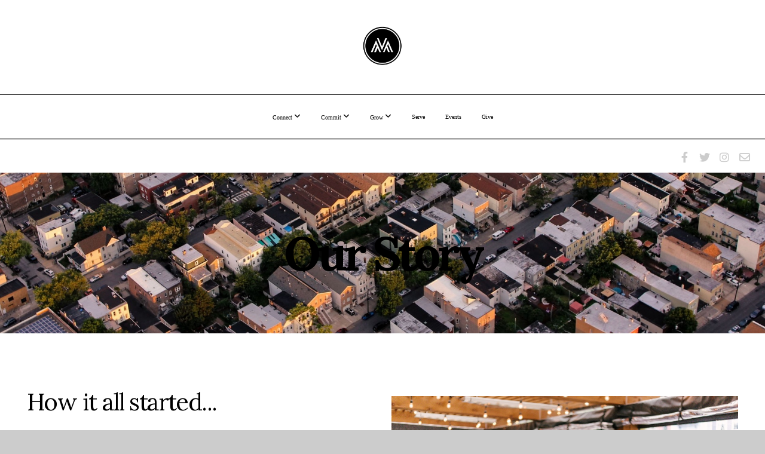

--- FILE ---
content_type: text/html; charset=UTF-8
request_url: https://medinaag.org/our-story
body_size: 7920
content:
<!DOCTYPE html>
<html class="wf-loading">
	<head>
		<meta http-equiv="Content-Type" content="text/html; charset=utf-8" />
		<meta name="viewport" content="width=device-width, initial-scale=1.0" />
<meta name="provider" content="snappages" />
<meta http-equiv="X-UA-Compatible" content="IE=Edge"/>
    <meta name="keywords" content="" />
    <meta name="description" content="" />
<link rel="shortcut icon" href="https://storage2.snappages.site/WCVKJC/assets/favicon.PNG">
<link rel="canonical" href="https://medinaag.org/our-story" />
<title>MAG Church - Our Story</title>
    <script defer src="https://ajax.googleapis.com/ajax/libs/jquery/2.1.3/jquery.min.js"></script>
<script>
	var wid=43116, pid=746574, ptype='basic', tid=56871, custom_fonts = "Cardo:regular,italic,700|Geo:regular,italic|Lato:100,100italic,300,300italic,regular,italic,700,700italic,900,900italic|Lora:regular,italic,700,700italic&display=swap";var page_type="page", render_url="https://site.snappages.site";</script>
<link href="https://assets2.snappages.site/global/styles/website.min.css?v=1769112211" type="text/css" rel="stylesheet" /><script defer src="https://assets2.snappages.site/global/assets/js/website.min.js?v=1769112211" type="text/javascript"></script><link class="core-style" href="https://storage2.snappages.site/WCVKJC/assets/themes/56871/style1743694526.css" type="text/css" rel="stylesheet" />
<link href="https://site.snappages.site/assets/icons/fontawesome/webfonts/fa-brands-400.woff2" rel="preload" as="font" type="font/woff2" crossorigin="anonymous"/>
<link href="https://site.snappages.site/assets/icons/fontawesome/webfonts/fa-regular-400.woff2" rel="preload" as="font" type="font/woff2" crossorigin="anonymous"/>
<link href="https://site.snappages.site/assets/icons/fontawesome/webfonts/fa-solid-900.woff2" rel="preload" as="font" type="font/woff2" crossorigin="anonymous"/>
<link href="https://site.snappages.site/assets/icons/fontawesome/css/all.min.css" rel="stylesheet"/>
<link href="https://site.snappages.site/assets/icons/fontawesome/css/all.min.css" rel="stylesheet"/>
<noscript><link href="https://site.snappages.site/assets/icons/fontawesome/css/all.min.css" rel="stylesheet" as="style"/></noscript>
<link href="https://site.snappages.site/assets/icons/fontawesome/css/v4-shims.min.css" rel="preload" as="style" onload="this.rel='stylesheet'"/>
<noscript><link href="https://site.snappages.site/assets/icons/fontawesome/css/v4-shims.min.css" rel="stylesheet" as="style"/></noscript>
<link href="https://assets2.snappages.site/global/assets/icons/pixeden/css/pe-icon-7-stroke.min.css" rel="preload" as="style" onload="this.rel='stylesheet'"/>
<noscript><link href="https://assets2.snappages.site/global/assets/icons/pixeden/css/pe-icon-7-stroke.min.css" rel="stylesheet" as="style"/></noscript>
<link href="https://assets2.snappages.site/global/assets/icons/typicons/typicons.min.css" rel="preload" as="style" onload="this.rel='stylesheet'"/>
<noscript><link href="https://assets2.snappages.site/global/assets/icons/typicons/typicons.min.css" rel="preload" as="stylesheet"/></noscript>
<link href="https://use.typekit.net/hqk1yln.css" rel="stylesheet" />

<svg xmlns="https://www.w3.org/2000/svg" style="display:none;">
    <symbol id="sp-icon-amazon" viewBox="0 0 50 50">
        <g fill-rule="nonzero">
          <path id="Shape" d="M0.0909090909,38.8 C0.242409091,38.53335 0.484818182,38.51665 0.818181818,38.75 C8.39390909,43.58335 16.6363636,46 25.5454545,46 C31.4848182,46 37.3484545,44.78335 43.1363636,42.35 C43.2878636,42.28335 43.5075455,42.18335 43.7954545,42.05 C44.0833182,41.91665 44.2878636,41.81665 44.4090909,41.75 C44.8636364,41.55 45.2196818,41.65 45.4772727,42.05 C45.7348182,42.45 45.6515,42.81665 45.2272727,43.15 C44.6818182,43.58335 43.9848182,44.08335 43.1363636,44.65 C40.5302727,46.35 37.6211818,47.66665 34.4090909,48.6 C31.1969545,49.53335 28.0605909,50 25,50 C20.2727273,50 15.803,49.09165 11.5909091,47.275 C7.37877273,45.45835 3.60604545,42.9 0.272727273,39.6 C0.0909090909,39.43335 0,39.26665 0,39.1 C0,39 0.0302727273,38.9 0.0909090909,38.8 Z M13.7727273,24.55 C13.7727273,22.25 14.2878636,20.28335 15.3181818,18.65 C16.3484545,17.01665 17.7575455,15.78335 19.5454545,14.95 C21.1818182,14.18335 23.1969545,13.63335 25.5909091,13.3 C26.4090909,13.2 27.7424091,13.06665 29.5909091,12.9 L29.5909091,12.05 C29.5909091,9.91665 29.3787727,8.48335 28.9545455,7.75 C28.3181818,6.75 27.3181818,6.25 25.9545455,6.25 L25.5909091,6.25 C24.5909091,6.35 23.7272727,6.7 23,7.3 C22.2727273,7.9 21.803,8.73335 21.5909091,9.8 C21.4696818,10.46665 21.1666364,10.85 20.6818182,10.95 L15.4545455,10.25 C14.9393636,10.11665 14.6818182,9.81665 14.6818182,9.35 C14.6818182,9.25 14.6969545,9.13335 14.7272727,9 C15.2424091,6.03335 16.5075455,3.83335 18.5227273,2.4 C20.5378636,0.96665 22.8939091,0.16665 25.5909091,0 L26.7272727,0 C30.1818182,0 32.8787727,0.98335 34.8181818,2.95 C35.1223778,3.2848521 35.4034595,3.64418094 35.6590909,4.025 C35.9166364,4.40835 36.1211818,4.75 36.2727273,5.05 C36.4242273,5.35 36.5605909,5.78335 36.6818182,6.35 C36.803,6.91665 36.8939091,7.30835 36.9545455,7.525 C37.0151364,7.74165 37.0605909,8.20835 37.0909091,8.925 C37.1211818,9.64165 37.1363636,10.06665 37.1363636,10.2 L37.1363636,22.3 C37.1363636,23.16665 37.25,23.95835 37.4772727,24.675 C37.7045455,25.39165 37.9242273,25.90835 38.1363636,26.225 C38.3484545,26.54165 38.6969545,27.05 39.1818182,27.75 C39.3636364,28.05 39.4545455,28.31665 39.4545455,28.55 C39.4545455,28.81665 39.3333182,29.05 39.0909091,29.25 C36.5757273,31.65 35.2120909,32.95 35,33.15 C34.6363636,33.45 34.1969545,33.48335 33.6818182,33.25 C33.2575455,32.85 32.8863636,32.46665 32.5681818,32.1 C32.25,31.73335 32.0227273,31.46665 31.8863636,31.3 C31.75,31.13335 31.5302727,30.80835 31.2272727,30.325 C30.9242273,29.84165 30.7120909,29.51665 30.5909091,29.35 C28.8939091,31.38335 27.2272727,32.65 25.5909091,33.15 C24.5605909,33.48335 23.2878636,33.65 21.7727273,33.65 C19.4393636,33.65 17.5227273,32.85835 16.0227273,31.275 C14.5227273,29.69165 13.7727273,27.45 13.7727273,24.55 Z M21.5909091,23.55 C21.5909091,24.85 21.8863636,25.89165 22.4772727,26.675 C23.0681818,27.45835 23.8636364,27.85 24.8636364,27.85 C24.9545455,27.85 25.0833182,27.83335 25.25,27.8 C25.4166364,27.76665 25.5302727,27.75 25.5909091,27.75 C26.8636364,27.38335 27.8484545,26.48335 28.5454545,25.05 C28.8787727,24.41665 29.1287727,23.725 29.2954545,22.975 C29.4620909,22.225 29.553,21.61665 29.5681818,21.15 C29.5833182,20.68335 29.5909091,19.91665 29.5909091,18.85 L29.5909091,17.6 C27.8333182,17.6 26.5,17.73335 25.5909091,18 C22.9242273,18.83335 21.5909091,20.68335 21.5909091,23.55 Z M40.6818182,39.65 C40.7424091,39.51665 40.8333182,39.38335 40.9545455,39.25 C41.7120909,38.68335 42.4393636,38.3 43.1363636,38.1 C44.2878636,37.76665 45.4090909,37.58335 46.5,37.55 C46.803,37.51665 47.0909091,37.53335 47.3636364,37.6 C48.7272727,37.73335 49.5454545,37.98335 49.8181818,38.35 C49.9393636,38.55 50,38.85 50,39.25 L50,39.6 C50,40.76665 49.7120909,42.14165 49.1363636,43.725 C48.5605909,45.30835 47.7575455,46.58335 46.7272727,47.55 C46.5757273,47.68335 46.4393636,47.75 46.3181818,47.75 C46.2575455,47.75 46.1969545,47.73335 46.1363636,47.7 C45.9545455,47.6 45.9090909,47.41665 46,47.15 C47.1211818,44.25 47.6818182,42.23335 47.6818182,41.1 C47.6818182,40.73335 47.6211818,40.46665 47.5,40.3 C47.1969545,39.9 46.3484545,39.7 44.9545455,39.7 C44.4393636,39.7 43.8333182,39.73335 43.1363636,39.8 C42.3787727,39.9 41.6818182,40 41.0454545,40.1 C40.8636364,40.1 40.7424091,40.06665 40.6818182,40 C40.6211818,39.93335 40.6060455,39.86665 40.6363636,39.8 C40.6363636,39.76665 40.6515,39.71665 40.6818182,39.65 Z"/>
        </g>
    </symbol>
    <symbol id="sp-icon-roku" viewBox="0 0 50 50">
        <g>
          <path id="Combined-Shape" d="M8,0 L42,0 C46.418278,-8.11624501e-16 50,3.581722 50,8 L50,42 C50,46.418278 46.418278,50 42,50 L8,50 C3.581722,50 5.41083001e-16,46.418278 0,42 L0,8 C-5.41083001e-16,3.581722 3.581722,8.11624501e-16 8,0 Z M9.94591393,22.6758056 C9.94591393,23.9554559 8.93797503,25.0040346 7.705466,25.0040346 L6.5944023,25.0040346 L6.5944023,20.3268077 L7.705466,20.3268077 C8.93797503,20.3268077 9.94591393,21.3746529 9.94591393,22.6758056 Z M15,32 L11.1980679,26.5137477 C12.6117075,25.6540149 13.5405811,24.2489259 13.5405811,22.6758056 C13.5405811,20.0964239 11.1176341,18 8.14917631,18 L3,18 L3,31.9899135 L6.5944023,31.9899135 L6.5944023,27.3332264 L7.6834372,27.3332264 L10.9214498,32 L15,32 Z M19.4209982,23.6089545 C20.3760082,23.6089545 21.1686305,24.9005713 21.1686305,26.4995139 C21.1686305,28.098368 20.3760082,29.3917084 19.4209982,29.3917084 C18.4876486,29.3917084 17.6937241,28.0984122 17.6937241,26.4995139 C17.6937241,24.9006155 18.4876486,23.6089545 19.4209982,23.6089545 Z M24.8610089,26.4995139 C24.8610089,23.4472925 22.4211995,21 19.4209982,21 C16.4217953,21 14,23.4472925 14,26.4995139 C14,29.5540333 16.4217953,32 19.4209982,32 C22.4211995,32 24.8610089,29.5540333 24.8610089,26.4995139 Z M33.154894,21.2236663 L29.0835675,25.3681007 L29.0835675,21.2099662 L25.549974,21.2099662 L25.549974,31.7778363 L29.0835675,31.7778363 L29.0835675,27.4910969 L33.3340371,31.7778363 L37.7816639,31.7778363 L32.3803293,26.2779246 L36.8541742,21.7246949 L36.8541742,27.9961029 C36.8541742,30.0783079 38.0840844,31.9999116 41.1813884,31.9999116 C42.6517766,31.9999116 44.001101,31.1508546 44.6569026,30.3826285 L46.24575,31.7777921 L47,31.7777921 L47,21.2236663 L43.4663631,21.2236663 L43.4663631,28.056914 C43.0684459,28.7640196 42.5140009,29.2086122 41.657092,29.2086122 C40.7876817,29.2086122 40.3887661,28.6838515 40.3887661,27.0054037 L40.3887661,21.2236663 L33.154894,21.2236663 Z"/>
        </g>
    </symbol>
    <symbol id="sp-icon-google-play" viewBox="0 0 50 50">
	    <g fill-rule="nonzero">
	      <path id="top" d="M7.60285132,19.9078411 C12.5081466,14.9434827 20.3874745,6.92617108 24.6425662,2.55295316 L27.0855397,0.0509164969 L30.6904277,3.63645621 C32.6802444,5.62627291 34.2953157,7.30040733 34.2953157,7.35947047 C34.2953157,7.55651731 3.60386965,24.6751527 3.2296334,24.6751527 C3.01272912,24.6751527 4.70723014,22.8431772 7.60285132,19.9078411 Z" transform="matrix(1 0 0 -1 0 24.726)"/>
	            <path id="Shape" d="M0.767311609,49.8798639 C0.5901222,49.6828171 0.353869654,49.2693751 0.235234216,48.9735503 C0.0773930754,48.5794566 0.0183299389,41.3498232 0.0183299389,25.6690696 C0.0183299389,0.749517674 -0.0407331976,2.04992501 1.20010183,1.16295963 L1.83044807,0.709802806 L13.9256619,12.8050167 L26.0213849,24.9012488 L22.9088595,28.05298 C21.1950102,29.7866867 15.5804481,35.4796602 10.4394094,40.7194769 C1.61405295,49.6833262 1.06262729,50.2148945 0.767311609,49.8798639 Z" transform="matrix(1 0 0 -1 0 50.66)"/>
	            <path id="Shape" d="M32.1283096,28.868403 L28.287169,25.0272624 L31.5376782,21.7375476 C33.3304481,19.9249203 34.8864562,18.408627 34.9852342,18.3689121 C35.2214868,18.309849 45.0320774,23.6876494 45.5442974,24.1601545 C45.7413442,24.3373439 45.9974542,24.7711525 46.1155804,25.1453887 C46.450611,26.1499712 45.938391,27.0364274 44.5595723,27.8638205 C43.5748473,28.454961 37.3691446,31.9417227 36.3447047,32.4732909 C35.9893075,32.6703378 35.5560081,32.2961015 32.1283096,28.868403 Z" transform="matrix(1 0 0 -1 0 50.884)"/>
	            <path id="bottom" d="M16.1323829,37.9725051 C10.0850305,31.9643585 5.19959267,27.0392057 5.27851324,27.0392057 C5.33757637,27.0392057 5.84979633,27.2953157 6.401222,27.6104888 C7.48472505,28.2016293 28.8783096,39.9419552 31.3406314,41.2815682 C33.9210794,42.660387 34.0198574,42.1680244 30.4541752,45.7535642 C28.7204684,47.4872709 27.2627291,48.9052953 27.203666,48.9052953 C27.1446029,48.885947 22.160387,43.9806517 16.1323829,37.9725051 Z" transform="matrix(1 0 0 -1 0 75.945)"/>
	    </g>
    </symbol>
    <symbol id="sp-icon-apple" viewBox="0 0 50 50">
	    <g fill-rule="nonzero">
	      <path id="Shape" d="M33.9574406,26.5634279 C34.0276124,34.1300976 40.5866722,36.6480651 40.6593407,36.6801167 C40.6038808,36.8576056 39.6113106,40.2683744 37.2037125,43.7914576 C35.1223643,46.8374278 32.9623738,49.8720595 29.5596196,49.9349127 C26.2160702,49.9966052 25.1409344,47.9496797 21.3183084,47.9496797 C17.4968415,47.9496797 16.3023155,49.8721487 13.1372718,49.9966945 C9.85274871,50.1212403 7.35152871,46.7030612 5.25306112,43.668251 C0.964911488,37.4606036 -2.31212183,26.1269374 2.08810657,18.476523 C4.27404374,14.6772963 8.18048359,12.2714647 12.420574,12.2097721 C15.6458924,12.1481688 18.6901193,14.3824933 20.6618852,14.3824933 C22.6324029,14.3824933 26.3318047,11.6955185 30.2209468,12.0901367 C31.8490759,12.1579896 36.4193394,12.748667 39.353895,17.0498265 C39.1174329,17.1966031 33.9007325,20.2374843 33.9574406,26.5634279 M27.6736291,7.98325071 C29.4174035,5.86972218 30.5910653,2.92749548 30.2708784,0 C27.7573538,0.101154388 24.7179418,1.67712725 22.9150518,3.78949514 C21.2993165,5.66009243 19.8842887,8.65410161 20.2660876,11.5236543 C23.0677001,11.7406943 25.9297656,10.0981184 27.6736291,7.98325071"/>
	    </g>
    </symbol>
    <symbol id="sp-icon-windows" viewBox="0 0 50 50">
	    <g fill-rule="nonzero">
	      <path id="Shape" d="M0,7.0733463 L20.3540856,4.30155642 L20.3628405,23.9346304 L0.0184824903,24.0503891 L0,7.07354086 L0,7.0733463 Z M20.344358,26.1964981 L20.3599222,45.8466926 L0.0157587549,43.0496109 L0.0145914397,26.064786 L20.3441634,26.1964981 L20.344358,26.1964981 Z M22.8116732,3.93871595 L49.7992218,0 L49.7992218,23.6848249 L22.8116732,23.8988327 L22.8116732,3.93891051 L22.8116732,3.93871595 Z M49.8054475,26.381323 L49.7990272,49.9593385 L22.8114786,46.1503891 L22.7737354,26.3371595 L49.8054475,26.381323 Z"/>
	    </g>
    </symbol>
</svg>

	</head>
	<body>
		<div id="sp-wrapper">
			<header id="sp-header">
				<div id="sp-bar"><div id="sp-bar-text"><span></span></div><div id="sp-bar-social" class="sp-social-holder" data-style="icons" data-shape="circle"><a class="facebook" href="" target="_blank" data-type="facebook"><i class="fa fa-fw fa-facebook"></i></a><a class="twitter" href="" target="_blank" data-type="twitter"><i class="fa fa-fw fa-twitter"></i></a><a class="instagram" href="" target="_blank" data-type="instagram"><i class="fa fa-fw fa-instagram"></i></a><a class="envelope-o" href="https:///contact" target="_blank" data-type="envelope-o"><i class="fa fa-fw fa-envelope-o"></i></a></div></div>
				<div id="sp-logo"><a href="/" target="_self"><img src="https://storage2.snappages.site/WCVKJC/assets/images/11024573_1920x1080_500.PNG" width="150px"/></a></div>
				<div id="sp-nav"><nav id="sp-nav-links"><ul><li style="z-index:1250;" id="nav_home" data-type="basic"><a href="/" target="_self"><span></span>Home</a></li><li style="z-index:1249;" id="nav_connect" data-type="folder"><a href="/connect" target="_self"><span></span>Connect&nbsp;<i class="fa fa-angle-down" style="font-size:12px;vertical-align:10%;"></i></a><ul class="sp-second-nav"><li id="nav_sunday-gathering"><a href="/sunday-gathering" target="_self"><span></span>Sunday Gathering</a></li><li id="nav_kids"><a href="/kids" target="_self"><span></span>Kids</a></li><li id="nav_students"><a href="/students" target="_self"><span></span>Students</a></li><li id="nav_young-adults"><a href="/young-adults" target="_self"><span></span>Young Adults</a></li><li id="nav_live"><a href="/live" target="_self"><span></span>Live</a></li><li id="nav_messages"><a href="/messages" target="_self"><span></span>Messages</a></li><li id="nav_mosaic"><a href="/mosaic" target="_self"><span></span>Mosaic</a></li><li id="nav_prayer-request"><a href="/prayer-request" target="_self"><span></span>Prayer Request</a></li></ul></li><li style="z-index:1248;" id="nav_commit" data-type="folder"><a href="/commit" target="_self"><span></span>Commit&nbsp;<i class="fa fa-angle-down" style="font-size:12px;vertical-align:10%;"></i></a><ul class="sp-second-nav"><li id="nav_take-a-step"><a href="/take-a-step" target="_self"><span></span>Take a Step</a></li><li id="nav_fresh-start"><a href="/fresh-start" target="_self"><span></span>Fresh Start</a></li></ul></li><li style="z-index:1247;" id="nav_grow" data-type="folder"><a href="/grow" target="_self"><span></span>Grow&nbsp;<i class="fa fa-angle-down" style="font-size:12px;vertical-align:10%;"></i></a><ul class="sp-second-nav"><li id="nav_find-community"><a href="/find-community" target="_self"><span></span>Find Community</a></li></ul></li><li style="z-index:1246;" id="nav_serve" data-type="basic"><a href="/serve" target="_self"><span></span>Serve</a></li><li style="z-index:1245;" id="nav_events" data-type="basic"><a href="/events" target="_self"><span></span>Events</a></li><li style="z-index:1244;" id="nav_give" data-type="basic"><a href="/give" target="_self"><span></span>Give</a></li></ul></nav></div><div id="sp-nav-button"></div>
			</header>
			<main id="sp-content">
				<section class="sp-section sp-scheme-1" data-index="45" data-scheme="1"><div class="sp-section-slide" data-background="%7B%22type%22%3A%22image%22%2C%22src%22%3A%22https%3A%5C%2F%5C%2Fassets2.snappages.site%5C%2Fglobal%5C%2Fassets%5C%2Ftheme%5C%2Fchurch%5C%2Four_story_hero_01.jpg%22%2C%22size%22%3A%22cover%22%2C%22position%22%3A%2250%25+50%25%22%2C%22repeat%22%3A%22no-repeat%22%2C%22attachment%22%3A%22parallax%22%7D"  data-label="Main" ><div class="sp-section-content" ><div class="sp-grid sp-col sp-col-24"><div class="sp-block sp-heading-block " data-type="heading" data-id="21" style="text-align:center;"><div class="sp-block-content"  style=""><span class='h1' ><h1 >Our Story</h1></span></div></div></div></div></div></section><section class="sp-section sp-scheme-0" data-index="45" data-scheme="0"><div class="sp-section-slide"  data-label="Main" ><div class="sp-section-content" ><div class="sp-grid sp-col sp-col-24"><div class="sp-row"><div class="sp-col sp-col-12"><div class="sp-block sp-heading-block " data-type="heading" data-id="32" style=""><div class="sp-block-content"  style=""><span class='h2' ><h2 >How it all started...</h2></span></div></div><div class="sp-block sp-text-block " data-type="text" data-id="33" style=""><div class="sp-block-content"  style="">Lorem ipsum dolor sit amet, consectetur adipiscing elit. Vestibulum faucibus accumsan nulla, non faucibus velit convallis et. Nulla tempus placerat massa. Pellentesque habitant morbi tristique senectus et netus et malesuada fames.<br><br>Lorem ipsum dolor sit amet, consectetur adipiscing elit. Vestibulum faucibus accumsan nulla, non faucibus velit convallis et. Nulla tempus placerat massa. Pellentesque habitant morbi tristique senectus et netus et.</div></div></div><div class="sp-col sp-col-12"><div class="sp-block sp-image-block " data-type="image" data-id="35" style=""><div class="sp-block-content"  style=""><div class="sp-image-holder" style="background-image:url(https://assets2.snappages.site/global/assets/theme/church/our_story_01.jpg);"  data-source="theme/church/our_story_01.jpg" data-zoom="false" data-fill="true"><img src="https://assets2.snappages.site/global/assets/theme/church/our_story_01.jpg" class="fill" alt="" /><div class="sp-image-title"></div><div class="sp-image-caption"></div></div></div></div></div></div></div></div></div></section><section class="sp-section sp-scheme-2" data-index="45" data-scheme="2"><div class="sp-section-slide"  data-label="Main" ><div class="sp-section-content" ><div class="sp-grid sp-col sp-col-24"><div class="sp-row"><div class="sp-col sp-col-11"><div class="sp-block sp-image-block " data-type="image" data-id="38" style=""><div class="sp-block-content"  style=""><div class="sp-image-holder" style="background-image:url(https://assets2.snappages.site/global/assets/theme/church/our_story_02.jpg);"  data-source="theme/church/our_story_02.jpg" data-zoom="false" data-fill="true"><img src="https://assets2.snappages.site/global/assets/theme/church/our_story_02.jpg" class="fill" alt="" /><div class="sp-image-title"></div><div class="sp-image-caption"></div></div></div></div></div><div class="sp-col sp-col-13"><div class="sp-block sp-heading-block " data-type="heading" data-id="36" style="text-align:center;"><div class="sp-block-content"  style=""><span class='h2' ><h2 >Expanding the vision...</h2></span></div></div><div class="sp-block sp-text-block " data-type="text" data-id="37" style="text-align:center;"><div class="sp-block-content"  style="max-width:500px;">Lorem ipsum dolor sit amet, consectetur adipiscing elit. Vestibulum faucibus accumsan nulla, non faucibus velit convallis et. Nulla tempus placerat massa. Pellentesque habitant morbi tristique senectus et netus et malesuada fames.</div></div></div></div></div></div></div></section><section class="sp-section sp-scheme-0" data-index="45" data-scheme="0"><div class="sp-section-slide"  data-label="Main" ><div class="sp-section-content" ><div class="sp-grid sp-col sp-col-24"><div class="sp-row"><div class="sp-col sp-col-12"><div class="sp-block sp-heading-block " data-type="heading" data-id="39" style=""><div class="sp-block-content"  style=""><span class='h2' ><h2 >Where we are headed...</h2></span></div></div><div class="sp-block sp-text-block " data-type="text" data-id="40" style=""><div class="sp-block-content"  style="">Lorem ipsum dolor sit amet, consectetur adipiscing elit. Vestibulum faucibus accumsan nulla, non faucibus velit convallis et. Nulla tempus placerat massa. Pellentesque habitant morbi tristique senectus et netus et malesuada fames.<br><br>Lorem ipsum dolor sit amet, consectetur adipiscing elit. Vestibulum faucibus accumsan nulla, non faucibus velit convallis et. Nulla tempus placerat massa. Pellentesque habitant morbi tristique senectus et netus et.</div></div></div><div class="sp-col sp-col-12"><div class="sp-block sp-image-block " data-type="image" data-id="41" style=""><div class="sp-block-content"  style=""><div class="sp-image-holder" style="background-image:url(https://assets2.snappages.site/global/assets/theme/church/our_story_03.jpg);"  data-source="theme/church/our_story_03.jpg" data-zoom="false" data-fill="true"><img src="https://assets2.snappages.site/global/assets/theme/church/our_story_03.jpg" class="fill" alt="" /><div class="sp-image-title"></div><div class="sp-image-caption"></div></div></div></div></div></div></div></div></div></section><section class="sp-section sp-scheme-2" data-index="45" data-scheme="2"><div class="sp-section-slide"  data-label="Main" ><div class="sp-section-content" ><div class="sp-grid sp-col sp-col-24"><div class="sp-block sp-heading-block " data-type="heading" data-id="42" style="text-align:center;"><div class="sp-block-content"  style=""><span class='h2' ><h2 >Be a part of our story...</h2></span></div></div><div class="sp-block sp-text-block " data-type="text" data-id="43" style="text-align:center;"><div class="sp-block-content"  style="">Join us every Sunday as we gather to worship together a 9:30 am and 11 am.</div></div><div class="sp-block sp-map-block " data-type="map" data-id="44" style=""><div class="sp-block-content"  style=""><div class="map-holder" style="height:520px;"  data-latlng="30.266931,-97.743662" data-markerlatlng="30.267153, -97.74306079999997" data-style="grayscale" data-zoom="14" data-address="Austin, Tx"></div></div></div></div></div></div></section>
			</main>
			<footer id="sp-footer">
				<section class="sp-section sp-scheme-0" data-index="" data-scheme="0"><div class="sp-section-slide"  data-label="Main" ><div class="sp-section-content" ><div class="sp-grid sp-col sp-col-24"><div class="sp-row"><div class="sp-col sp-col-9"><div class="sp-block sp-heading-block " data-type="heading" data-id="446f130c-862d-496a-b565-1ccf023f5b83" style="text-align:left;"><div class="sp-block-content"  style=""><span class='h3'  data-size="2.9em"><h3  style='font-size:2.9em;'><b>MAG</b><br>Church</h3></span></div></div><div class="sp-block sp-text-block " data-type="text" data-id="933fe6da-63de-4b8f-bb0b-4cbe7cccbc44" style="text-align:left;"><div class="sp-block-content"  style=""><b><u>Address:</u></b><br>830 Lafayette Road<br>Medina, Ohio 44256<br><br><b><u>Email:</u></b><br>Info@medinaag.org</div></div></div><div class="sp-col sp-col-5"><div class="sp-block sp-heading-block " data-type="heading" data-id="c435528c-ef61-43a3-a4c4-9a582423b061" style="text-align:left;"><div class="sp-block-content"  style=""><span class='h3' ><h3 >Service Times</h3></span></div></div><div class="sp-block sp-text-block " data-type="text" data-id="eedf50f6-6ed5-4621-857d-efbb1b18c89c" style="text-align:left;"><div class="sp-block-content"  style=""><b>Sunday Mornings</b><br>10:00am<br><br></div></div></div><div class="sp-col sp-col-5"><div class="sp-block sp-heading-block " data-type="heading" data-id="e5cdeac9-f881-461b-b118-b008ebc39713" style="text-align:left;"><div class="sp-block-content"  style=""><span class='h3' ><h3 >Info</h3></span></div></div><div class="sp-block sp-text-block " data-type="text" data-id="5393c226-4793-4219-80fa-d7d770f275b0" style="text-align:left;"><div class="sp-block-content"  style=""><a href="https://www.youtube.com/@MAGChurch" rel="" target="_self">Teaching</a><br><a href="/prayer-request" rel="" target="_self">Prayer</a><br>Events<br><a href="/kids" rel="" target="_self">MAG Kids</a><br><a href="/students" rel="" target="_self">MAG Youth</a><br><a href="/young-adults" rel="" target="_self">MAG Young Adults</a><br><a href="/fresh-start" rel="" target="_self">Fresh Start Class</a><br>Leadership Team<br><a href="/what-we-believe" rel="" target="_self">Beliefs</a><br><a href="/give" rel="" target="_self">Give</a><br><a href="/mag-u" rel="" target="_self">MAG U</a></div></div></div><div class="sp-col sp-col-5"><div class="sp-block sp-heading-block " data-type="heading" data-id="39b605c9-28b9-4565-bc35-adc938364082" style="text-align:left;"><div class="sp-block-content"  style=""><span class='h3' ><h3 >Follow Us</h3></span></div></div><div class="sp-block sp-social-block " data-type="social" data-id="841e4cf7-491a-4a4a-bf9f-1a3a74268bab" style=""><div class="sp-block-content"  style=""><div class="sp-social-holder" style="font-size:25px;margin-top:-5px;"  data-style="icons" data-shape="square"><a class="facebook" href="https://www.facebook.com/magchurch1" target="_blank" style="margin-right:5px;margin-top:5px;"><i class="fa fa-fw fa-facebook"></i></a><a class="twitter" href="https://twitter.com/magchurch" target="_blank" style="margin-right:5px;margin-top:5px;"><i class="fa fa-fw fa-twitter"></i></a><a class="instagram" href="https://www.instagram.com/magchurch/" target="_blank" style="margin-right:5px;margin-top:5px;"><i class="fa fa-fw fa-instagram"></i></a><a class="youtube" href="https://www.youtube.com/@MAGChurch" target="_blank" style="margin-right:5px;margin-top:5px;"><i class="fa fa-fw fa-youtube"></i></a></div></div></div></div></div></div></div></div></section><div id="sp-footer-extra"><div id="sp-footer-brand"><a href="https://snappages.com?utm_source=user&utm_medium=footer" target="_blank" title="powered by SnapPages Website Builder">powered by &nbsp;<span>SnapPages</span></a></div></div>
			</footer>
		</div>
	
	</body>
</html>


--- FILE ---
content_type: text/css
request_url: https://storage2.snappages.site/WCVKJC/assets/themes/56871/style1743694526.css
body_size: 1530
content:
.sp-button{font-family:"Cardo",Arial,"Helvetica Neue",Helvetica,sans-serif;font-weight:700;font-style:normal;font-size:1.4em;text-transform:uppercase;letter-spacing:-0.01em;border-radius:0px}body{background-color:#CCCCCC;background-repeat:repeat;background-attachment:scroll;background-size:auto;background-position:top center}#sp-wrapper{max-width:100%}#sp-content,#sp-footer{font-family:"Georgia",Arial,"Helvetica Neue",Helvetica,sans-serif;font-weight:400;font-size:1.5em;line-height:2em;letter-spacing:-0.02em}#sp-header{flex-wrap:wrap;box-sizing:border-box;background-color:#ffffff;background-repeat:repeat-x;background-attachment:scroll;background-size:auto;background-position:bottom center;width:100%;display:flex;flex-direction:column;justify-content:center;align-items:center;padding:0px;min-height:50px;padding-bottom:56px}#sp-header-wrapper{position:fixed;margin-top:0px;margin-left:0px;display:flex;flex-direction:column}#sp-logo{padding:35px;white-space:nowrap;order:0;color:#000000;font-family:"Lato",Arial,"Helvetica Neue",Helvetica,sans-serif;font-weight:900;font-style:normal;font-size:3.6em;line-height:1em;text-transform:uppercase;letter-spacing:0.11em;background-color:transparent}#sp-logo::before{display:inline-block;height:1em;content:''}#sp-bar{font-family:"Georgia",Arial,"Helvetica Neue",Helvetica,sans-serif;font-weight:400;font-size:1.5em;line-height:2em;letter-spacing:-0.02em;background-color:transparent;color:#CCC !important;width:100%;box-sizing:border-box;position:absolute;display:flex;flex-direction:row;align-items:center;padding:10px 20px;min-height:50px;z-index:1201;left:0px;bottom:0px;border-top:1px solid}.sp-view-desktop #sp-bar-text{flex-grow:1}#sp-bar-social{font-size:18px;flex-grow:1;text-align:right}#sp-nav{padding:10px;box-sizing:border-box;order:2;color:#000000;background-color:transparent;border-top:1px solid;border-bottom:1px solid;width:100%;text-align:center}#sp-nav-links a:not(.sp-sub-nav a){font-family:"Lato",Arial,"Helvetica Neue",Helvetica,sans-serif;font-weight:400;font-style:normal;font-size:1.6em;text-transform:uppercase;letter-spacing:0.06em;text-shadow:none}#sp-nav-links>ul>li>a:link,#sp-nav-links>ul>li>a:visited{color:#000000;padding:20px 15px}#sp-nav-links>ul>li.selected>a:link,#sp-nav-links>ul>li.selected>a:visited{color:rgba(76,87,88,0.5)}#sp-nav-links>ul>li:first-of-type>a{border:none}#sp-nav-links>ul>li:first-of-type{display:none}#sp-nav-links>ul>li>a:hover{color:#e74c3c}#sp-nav-button{color:#000000;order:1;box-shadow:0 0 0 10px transparent,inset 0 0 0 100px transparent}#sp-nav-links>ul>li>ul>li>a:hover{color:#FFF;background:#e74c3c}.sp-sub-nav{font-family:"Georgia",Arial,"Helvetica Neue",Helvetica,sans-serif;font-weight:400;font-size:1.5em;line-height:2em;letter-spacing:-0.02em}@keyframes sticky{from{opacity:0;top:-25px}to{opacity:1;top:0px}}@-moz-keyframes sticky{from{opacity:0;top:-25px}to{opacity:1;top:0px}}@-webkit-keyframes sticky{from{opacity:0;top:-25px}to{opacity:1;top:0px}}@-ms-keyframes sticky{from{opacity:0;top:-25px}to{opacity:1;top:0px}}body.sp-view-mobile #sp-bar{order:0;bottom:auto;top:0px;margin-top:0px;position:absolute;display:flex;flex-direction:row;align-items:center;border-top:none;border-bottom:1px solid}body:not(.sp-view-desktop) #sp-header{padding-top:56px;padding-bottom:0px}.sp-view-mobile #sp-bar-text{display:none}.sp-view-mobile #sp-bar-social{text-align:center}.sp-view-mobile #sp-logo{font-size:2.7em}.sp-mobile-nav>ul>li,.sp-mobile-nav>.sp-sub-nav>li{font-family:"Lato",Arial,"Helvetica Neue",Helvetica,sans-serif;font-weight:400;font-style:normal;font-size:1.6em;text-transform:uppercase;letter-spacing:0.06em;text-shadow:none}#sp-footer-brand{display:none}.sp-divider-block .sp-divider-holder{border-style:solid;border-width:1px;display:inline-block;width:100%;vertical-align:middle}.sp-section[data-dividers="true"] .sp-section-content>.sp-grid>.sp-row>.sp-col::before{border-style:solid;border-width:1px}.sp-icon-holder{color:#222}.sp-image-title{font-family:"Lora",Arial,"Helvetica Neue",Helvetica,sans-serif;font-weight:700;text-transform:none;letter-spacing:-0.06em}h1{font-family:"Lora",Arial,"Helvetica Neue",Helvetica,sans-serif;font-weight:700;font-style:normal;font-size:8em;line-height:1em;text-transform:none;letter-spacing:-0.07em}h2{font-family:"Lora",Arial,"Helvetica Neue",Helvetica,sans-serif;font-weight:400;font-style:normal;font-size:4em;line-height:1em;text-transform:none;letter-spacing:-0.04em}h3{font-family:"Arial",Arial,"Helvetica Neue",Helvetica,sans-serif;font-weight:400;font-style:normal;font-size:2em;line-height:1em;text-transform:none;letter-spacing:-0.04em}#sp-content .sp-blog-post .h1,#sp-content .sp-blog-post .h2,#sp-content .sp-blog-post .h3{font-family:"Georgia",Arial,"Helvetica Neue",Helvetica,sans-serif;font-weight:400;font-size:1.5em;line-height:2em;letter-spacing:-0.02em}#sp-content .sp-blog-post h1{font-family:"Georgia",Arial,"Helvetica Neue",Helvetica,sans-serif;font-weight:400;font-size:1.5em;line-height:2em;letter-spacing:-0.02em;font-size:170%;line-height:1em}#sp-content .sp-blog-post h2{font-family:"Georgia",Arial,"Helvetica Neue",Helvetica,sans-serif;font-weight:400;font-size:1.5em;line-height:2em;letter-spacing:-0.02em;font-size:140%;line-height:1em}#sp-content .sp-blog-post h3{font-family:"Georgia",Arial,"Helvetica Neue",Helvetica,sans-serif;font-weight:400;font-size:1.5em;line-height:2em;letter-spacing:-0.02em;font-size:102%;line-height:1em}#sp-content .sp-blog-post:not(.sp-edit-page) .sp-heading-block:first-of-type h1{font-family:"Lora",Arial,"Helvetica Neue",Helvetica,sans-serif;font-weight:400;font-style:normal;font-size:4em;line-height:1em;text-transform:none;letter-spacing:-0.04em}#sp-content .sp-blog-post:not(.sp-edit-page) .sp-heading-block:first-of-type .h1{font-size:10px}#sp-content{color:#000000;background-color:#FFFFFF}.sp-scheme-0{color:#000000;background-color:#FFFFFF}.sp-scheme-0 a:not(.sp-button):link,.sp-scheme-0 a:not(.sp-button):visited{color:#7f8c8d}.sp-scheme-0 a:not(.sp-button):hover{color:#222}.sp-scheme-0 .sp-button{color:#ffffff;background-color:#222}.sp-scheme-0 .sp-divider-block .sp-divider-holder{border-color:transparent;border-bottom-color:#CCCCCC}.sp-scheme-0 .sp-divider-border{border-color:transparent;border-bottom-color:#CCCCCC}.sp-section.sp-scheme-0[data-dividers="true"] .sp-section-content>.sp-grid>.sp-row>.sp-col{border-color:transparent;border-left-color:#CCCCCC}.sp-scheme-0 .sp-background-match-text{background-color:#000000}.sp-scheme-0 .sp-border-match-text{border-color:#000000}.sp-scheme-0 .sp-shadow-match-text{box-shadow-color:#000000}.sp-scheme-1{color:#000;background-color:#000}.sp-scheme-1 a:not(.sp-button):link,.sp-scheme-1 a:not(.sp-button):visited{color:#222}.sp-scheme-1 a:not(.sp-button):hover{color:#222}.sp-scheme-1 .sp-button{color:#000;background-color:#222}.sp-scheme-1 .sp-divider-block .sp-divider-holder{border-color:transparent;border-bottom-color:#000}.sp-scheme-1 .sp-divider-border{border-color:transparent;border-bottom-color:#000}.sp-section.sp-scheme-1[data-dividers="true"] .sp-section-content>.sp-grid>.sp-row>.sp-col{border-color:transparent;border-left-color:#000}.sp-scheme-1 .sp-background-match-text{background-color:#000}.sp-scheme-1 .sp-border-match-text{border-color:#000}.sp-scheme-1 .sp-shadow-match-text{box-shadow-color:#000}.sp-scheme-2{color:#000;background-color:#ecf0f1}.sp-scheme-2 a:not(.sp-button):link,.sp-scheme-2 a:not(.sp-button):visited{color:#222}.sp-scheme-2 a:not(.sp-button):hover{color:#222}.sp-scheme-2 .sp-button{color:#FFFFFF;background-color:#222}.sp-scheme-2 .sp-divider-block .sp-divider-holder{border-color:transparent;border-bottom-color:#CCCCCC}.sp-scheme-2 .sp-divider-border{border-color:transparent;border-bottom-color:#CCCCCC}.sp-section.sp-scheme-2[data-dividers="true"] .sp-section-content>.sp-grid>.sp-row>.sp-col{border-color:transparent;border-left-color:#CCCCCC}.sp-scheme-2 .sp-background-match-text{background-color:#000}.sp-scheme-2 .sp-border-match-text{border-color:#000}.sp-scheme-2 .sp-shadow-match-text{box-shadow-color:#000}.sp-scheme-3{color:#222;background-color:#222}.sp-scheme-3 a:not(.sp-button):link,.sp-scheme-3 a:not(.sp-button):visited{color:#e74c3c}.sp-scheme-3 a:not(.sp-button):hover{color:#7f8c8d}.sp-scheme-3 .sp-button{color:#000000;background-color:#222}.sp-scheme-3 .sp-divider-block .sp-divider-holder{border-color:transparent;border-bottom-color:rgba(255,255,255,0.2)}.sp-scheme-3 .sp-divider-border{border-color:transparent;border-bottom-color:rgba(255,255,255,0.2)}.sp-section.sp-scheme-3[data-dividers="true"] .sp-section-content>.sp-grid>.sp-row>.sp-col{border-color:transparent;border-left-color:rgba(255,255,255,0.2)}.sp-scheme-3 .sp-icon-holder{color:#222}.sp-scheme-3 .sp-background-match-text{background-color:#222}.sp-scheme-3 .sp-border-match-text{border-color:#222}.sp-scheme-3 .sp-shadow-match-text{box-shadow-color:#222}.sp-scheme-4{color:#ffffff;background-color:#ecf0f1}.sp-scheme-4 a:not(.sp-button):link,.sp-scheme-4 a:not(.sp-button):visited{color:#222}.sp-scheme-4 a:not(.sp-button):hover{color:#000000}.sp-scheme-4 .sp-button{color:#000000;background-color:#000000}.sp-scheme-4 .sp-divider-block .sp-divider-holder{border-color:transparent;border-bottom-color:#7f8c8d}.sp-scheme-4 .sp-divider-border{border-color:transparent;border-bottom-color:#7f8c8d}.sp-section.sp-scheme-4[data-dividers="true"] .sp-section-content>.sp-grid>.sp-row>.sp-col{border-color:transparent;border-left-color:#7f8c8d}.sp-scheme-4 .sp-icon-holder{color:#222}.sp-scheme-4 .sp-background-match-text{background-color:#ffffff}.sp-scheme-4 .sp-border-match-text{border-color:#ffffff}.sp-scheme-4 .sp-shadow-match-text{box-shadow-color:#ffffff}